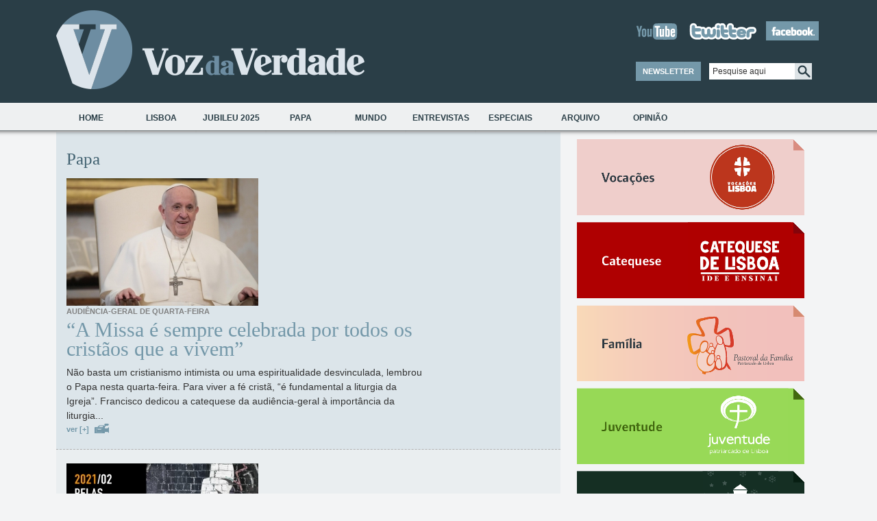

--- FILE ---
content_type: text/html; charset=ISO-8859-1
request_url: https://vozdaverdade.patriarcado-lisboa.pt/site/index.php?cont_=100&tem=58&pr=14&pr=63&pr=42&pr=70&pr=126&pr=105&pr=77&pr=56&pr=14&pr=36&pr=36&pr=108&pr=96&pr=156
body_size: 40681
content:
        





<!DOCTYPE html PUBLIC "-//W3C//DTD XHTML 1.0 Transitional//EN" "http://www.w3.org/TR/xhtml1/DTD/xhtml1-transitional.dtd">
<html xmlns="http://www.w3.org/1999/xhtml">
<head>

<!-- Google Tag Manager -->
<script>(function(w,d,s,l,i){w[l]=w[l]||[];w[l].push({'gtm.start':
new Date().getTime(),event:'gtm.js'});var f=d.getElementsByTagName(s)[0],
j=d.createElement(s),dl=l!='dataLayer'?'&l='+l:'';j.async=true;j.src=
'https://www.googletagmanager.com/gtm.js?id='+i+dl;f.parentNode.insertBefore(j,f);
})(window,document,'script','dataLayer','GTM-T7WF8SDX');</script>
<!-- End Google Tag Manager -->

<meta name="viewport" content="width=device-width, initial-scale=1">
<meta http-equiv="Content-Type" content="text/html; charset=utf-8" />
<meta name="description" content="" />
<meta name="keywords" content="" />
<meta http-equiv="content-type" content="text/html;charset=UTF-8" />
<link href="https://cdn.jsdelivr.net/npm/bootstrap@5.1.3/dist/css/bootstrap.min.css" rel="stylesheet" integrity="sha384-1BmE4kWBq78iYhFldvKuhfTAU6auU8tT94WrHftjDbrCEXSU1oBoqyl2QvZ6jIW3" crossorigin="anonymous">
<link rel="stylesheet" type="text/css" href="css/style_v2.css?v=1" />
<!-- no <head> -->
<link rel="stylesheet" href="css/print.css" media="print">

<link rel='SHORTCUT ICON' type='image/x-icon' href='favicon.ico'>

<title>Jornal Voz da Verdade</title>


<script type="text/javascript" src="js/functions.js"></script>
<script type="text/javascript" src="js/jquery.js"></script>







</head>

<!-- IE7 FIX -->
<!--[if IE 7]><style>.search_btn{margin-top:1px;}</style><![endif]-->

<body>
<!-- Google Tag Manager (noscript) -->
<noscript><iframe src="https://www.googletagmanager.com/ns.html?id=GTM-T7WF8SDX"
height="0" width="0" style="display:none;visibility:hidden"></iframe></noscript>
<!-- End Google Tag Manager (noscript) -->


 


















<!--<script language="javascript" type="text/javascript" src="javascript/layerFunctions.js"></script>
<script language="javascript" type="text/javascript" src="javascript/popup.txt"></script>
<script language="javascript" type="text/javascript" src="javascript/utility.txt"></script>-->

<script language=javascript><!--

	function toggleSearch(el) {
		vis = (getVis(el)) ? "off" : "on" ;
		setVis(el, vis);
		
	}

	
// --></script>


		
			
						
								







	<!--<div id="main_wrapper">-->
    <div class="container">
        
    	<!-- Top Background Bar -->
    	<div id="top_bar1"></div>
        <div id="top_bar2"></div>
    	
        <!-- Header -->
       
        <img src="../mobile/css/header_logo2.png" class="d-block d-sm-none" />
        <div id="header" class="d-none d-md-block">
        <!-- 448 x 63 px -->
        	<div id="logo"><a href="index.php"><img src="images/layout/logo.png" /></a></div>
        	<div id="header_info">
            	<!-- Social Network Icons -->
            	<div id="social_network">
                	<a href="https://www.youtube.com/jornalvozdaverdade" target="_blank"><img src="images/layout/youtube_icon.png" title="Youtube" alt="Youtube"/></a>
                    <a href="http://twitter.com/vozverdade" target="_blank"><img src="images/layout/twitter_icon.png" title="Twitter" alt="Twitter"/></a>
                    <a href="http://www.facebook.com/VozdaVerdade" target="_blank"><img src="images/layout/facebook_icon.png" title="Facebook" alt="Facebook"/></a>
                </div>
                <div id="header_bottom">
                	<table>
                    <tr>
                    <td>
                    	<!-- Newsletter Button-->
                    	<div id="newsletter_button" onclick="javascript:show('newsletter_subs')">NEWSLETTER</div>
                    </td>
                    <td>
                    	<!-- Search Form -->
                       <form id="form_pesquisa" method="post" action="index.php?cont_=104&lang=pt">
                        <input type="text" name="dado_auxiliar" id="dado_auxiliar"  value="Pesquise aqui" onfocus="this.value=''" class="search_field"/><input type="image" src="images/layout/search_btn.png" class="search_btn"/>
                        </form>
                    </td>
                    </tr>
                    <tr>
                    <td>
                    	<!-- Newsletter Subscribe -->
                    	<div id="newsletter_subs" style="display:none;">
                        	<form action="newsletter2.php?lang=pt" method="post" id="form_mail" >
                            <table>
                            <tr><td>Nome</td><td><input type="text" class="newsletter_field" name="nome"/></td></tr>
                            <tr><td>Email</td><td><input type="text" class="newsletter_field" name="email"/></td></tr>
                            <tr><td></td><td align="right"><input type="submit" class="button1" value="Enviar"/></td></tr>
                            </table>
                             <input type="hidden" name="cont_" value="33">
  <input type="hidden" name="tem" value="4">
  <input type="hidden" name="lang" value="pt">
  <input type="hidden" name="codigo_email" value="0">
                            </form>
                        </div>
                    </td>
                    </tr>
                    </table>
                </div>
            </div>
        </div>
        
        <!-- Menu Background -->
        <div id="menu_bar"></div>
        <div id="menu_shadow"></div>
        
        <!-- Menu -->
        <div id="menu">
            <ul id="main_menu">
                
               
    <li class="menu_item">
      
    <a href="index.php?cont_=400&tem=45"
    >Home        </a>
  </li>

    <li class="menu_item">
      
    <a href="index.php?cont_=100&tem=1"
    >Lisboa        </a>
  </li>

    <li class="menu_item">
      
    <a href="index.php?cont_=100&tem=111"
    >Jubileu 2025        </a>
  </li>

    <li class="menu_item">
      
    <a href="index.php?cont_=100&tem=58"
    >Papa        </a>
  </li>

    <li class="menu_item">
      
    <a href="index.php?cont_=100&tem=3"
    >Mundo        </a>
  </li>

    <li class="menu_item">
      
    <a href="index.php?cont_=100&tem=54"
    >Entrevistas        </a>
  </li>

    <li class="menu_item">
      
    <a href="index.php?cont_=703&tem=92"
    >Especiais        </a>
             
 <ul class="submenu">
       <li>
    
    <a href="index.php?cont_=100&tem=2"
    class="submenu_link" >Especiais        </a>
  </li>

       <li>
    
    <a href="index.php?cont_=100&tem=101"
    class="submenu_link" >JMJ Lisboa 2023        </a>
  </li>

       <li>
    
    <a href="index.php?cont_=100&tem=105"
    class="submenu_link" >Por uma Igreja sinodal        </a>
  </li>

       <li>
    
    <a href="index.php?cont_=100&tem=87"
    class="submenu_link" >Vocações        </a>
  </li>

       <li>
    
    <a href="index.php?cont_=100&tem=104"
    class="submenu_link" >Catequese        </a>
  </li>

       <li>
    
    <a href="index.php?cont_=100&tem=88"
    class="submenu_link" >Família        </a>
  </li>

       <li>
    
    <a href="index.php?cont_=100&tem=89"
    class="submenu_link" >Juventude        </a>
  </li>

       <li>
    
    <a href="index.php?cont_=100&tem=106"
    class="submenu_link" >CNE Região de Lisboa        </a>
  </li>

       <li>
    
    <a href="index.php?cont_=100&tem=98"
    class="submenu_link" >Cáritas de Lisboa        </a>
  </li>

       <li>
    
    <a href="index.php?cont_=100&tem=110"
    class="submenu_link" >Federação Solicitude        </a>
  </li>

       <li>
    
    <a href="index.php?cont_=100&tem=90"
    class="submenu_link" >Doutrina social        </a>
  </li>

       <li>
    
    <a href="index.php?cont_=100&tem=108"
    class="submenu_link" >Cultura        </a>
  </li>

       <li>
    
    <a href="index.php?cont_=100&tem=109"
    class="submenu_link" >Brotéria        </a>
  </li>

       <li>
    
    <a href="index.php?cont_=100&tem=107"
    class="submenu_link" >Pela sua Saúde        </a>
  </li>
 </ul></li>

    <li class="menu_item">
      
    <a href="index.php?cont_=703&tem=99"
    >Arquivo        </a>
             
 <ul class="submenu">
       <li>
    
    <a href="index.php?cont_=100&tem=59"
    class="submenu_link" >Domingo        </a>
  </li>

       <li>
    
    <a href="index.php?cont_=100&tem=82"
    class="submenu_link" >Editorial        </a>
  </li>

       <li>
    
    <a href="index.php?cont_=100&tem=64"
    class="submenu_link" >Missão        </a>
  </li>

       <li>
    
    <a href="index.php?cont_=100&tem=102"
    class="submenu_link" >3 DICAS        </a>
  </li>

       <li>
    
    <a href="index.php?cont_=100&tem=100"
    class="submenu_link" >Liturgia        </a>
  </li>

       <li>
    
    <a href="index.php?cont_=101&tem=77"
    class="submenu_link" >Na Tua Palavra        </a>
  </li>

       <li>
    
    <a href="index.php?cont_=100&tem=97"
    class="submenu_link" >Bible Challenge        </a>
  </li>

       <li>
    
    <a href="index.php?cont_=100&tem=94"
    class="submenu_link" >Sínodo 2016        </a>
  </li>

       <li>
    
    <a href="index.php?cont_=100&tem=93"
    class="submenu_link" >Migrações        </a>
  </li>

       <li>
    
    <a href="index.php?cont_=100&tem=95"
    class="submenu_link" >Saúde e Espiritualidade        </a>
  </li>

       <li>
    
    <a href="index.php?cont_=100&tem=96"
    class="submenu_link" >Vida Consagrada        </a>
  </li>

       <li>
    
    <a href="index.php?cont_=100&tem=91"
    class="submenu_link" >‘Evangelii Gaudium’        </a>
  </li>

       <li>
    
    <a href="index.php?cont_=100&tem=72"
    class="submenu_link" >Igreja em movimento        </a>
  </li>

       <li>
    
    <a href="index.php?cont_=100&tem=86"
    class="submenu_link" >Visto do Rio        </a>
  </li>

       <li>
    
    <a href="index.php?cont_=100&tem=81"
    class="submenu_link" >Ano da Fé        </a>
  </li>

       <li>
    
    <a href="index.php?cont_=100&tem=80"
    class="submenu_link" >80 anos do jornal Voz da Verdade        </a>
  </li>

       <li>
    
    <a href="index.php?cont_=100&tem=78"
    class="submenu_link" >Beatificação de Madre Clara        </a>
  </li>

       <li>
    
    <a href="index.php?cont_=100&tem=69"
    class="submenu_link" >Uma semana com... um padre        </a>
  </li>
 </ul></li>

    <li class="menu_item">
      
    <a href="index.php?cont_=703&tem=84"
    >Opinião        </a>
             
 <ul class="submenu">
       <li>
    
    <a href="index.php?cont_=101&tem=56"
    class="submenu_link" >Artigos        </a>
  </li>
 </ul></li>
            	
            </ul>
        </div>
        
        <div class="clear"></div>	<!-- Left Column -->
  <!--  <div class="left">-->
    
    <div class="row">
    <div class="leftS col-12 col-md-8">
       <script language=javascript><!-- -->
 	function confirma_apagar($url){
	//alert($url);
		if (!window.confirm("Confirma a remoção?")) return;
		//document.href=$url;
		document.location=$url;

	}
	</script>

	<link media="screen" rel="stylesheet" href="colorbox/example1/colorbox.css" />
	<script src="https://ajax.googleapis.com/ajax/libs/jquery/1.6.3/jquery.min.js"></script>
	<script src="colorbox/colorbox/jquery.colorbox.js"></script>
	<script>
		$(document).ready(function(){
			//Examples of how to assign the ColorBox event to elements
			$(".group1").colorbox({rel:'group1'});
			$(".group2").colorbox({rel:'group2', transition:"fade"});
			$(".group3").colorbox({rel:'group3', transition:"none", width:"75%", height:"75%"});
			$(".group4").colorbox({rel:'group4', slideshow:true});
			$(".ajax").colorbox();
			$(".youtube").colorbox({iframe:true, innerWidth:425, innerHeight:344});
			$(".iframe").colorbox({iframe:true, width:650, height:580});
			$(".inline").colorbox({inline:true, width:"50%"});
			$(".callbacks").colorbox({
				onOpen:function(){ alert('onOpen: colorbox is about to open'); },
				onLoad:function(){ alert('onLoad: colorbox has started to load the targeted content'); },
				onComplete:function(){ alert('onComplete: colorbox has displayed the loaded content'); },
				onCleanup:function(){ alert('onCleanup: colorbox has begun the close process'); },
				onClosed:function(){ alert('onClosed: colorbox has completely closed'); }
			});
			
			//Example of preserving a JavaScript event for inline calls.
			$("#click").click(function(){ 
				$('#click').css({"background-color":"#f00", "color":"#fff", "cursor":"inherit"}).text("Open this window again and this message will still be here.");
				return false;
			});
		});
	</script>


<div class="column_left2">
 <!-- NEWS LIST -->  

 
	
		      
     <!-- TOP NEWS ITEM-->
            <div class="news_item" id="top_news_item">
                <div class="page_title">Papa</div>
                                <div class="news_item_picture"><a href="index.php?id=9505&cont_=ver2"><img src="../fotos/thumb/280_cq5dam.web.800.8001_3221.jjpg" class="news_item_img"/></a></div>
                <div class="news_item_content">
                    <div class="subtitle1">Audiência-geral de quarta-feira</div>
                    <a href="index.php?id=9505&cont_=ver2" class="title4">“A Missa é sempre celebrada por todos os cristãos que a vivem”</a>
                                                            <div class="text1">
Não basta um cristianismo intimista ou uma espiritualidade desvinculada, lembrou o Papa nesta quarta-feira. Para viver a fé cristã, &ldquo;é fundamental a liturgia da Igreja&rdquo;. Francisco dedicou a catequese da audiência-geral à importância da liturgia...</div>
                    <a href="index.php?id=9505&cont_=ver2" class="more_link">ver [+]</a>
                                            <img src="images/layout/video_icon.png" class="media_icon" title="video" alt="video"/>
                                        </div>
                <div class="clear"></div>
            </div>
   
    
 <!--NEWS ITEM -->
            <div class="news_item">
            	                <div class="news_item_picture">
                    <a href="index.php?id=9502&cont_=ver2"><img src="../fotos/thumb/280_unnamed_2221.jpg" class="news_item_img"/></a>
                </div>
                                <div class="news_item_content">
                    <div class="subtitle1">‘O Vídeo do Papa’ de fevereiro</div>
					
                    <a href="index.php?id=9502&cont_=ver2" class="title2">“Rezemos pelas mulheres que são vítimas de violência”, é o pedido do Papa Francisco</a>					                    
                    <div class="text1">
&lsquo;O Vídeo do Papa&rsquo; deste mês de fevereiro lança um apelo contra a violência que milhões de mulheres sofrem diariamente, nomeadamente &ldquo;violência psicológica, violência verbal, violência física, violência sexual&rdquo;. Para o Papa Francisco,...</div>
                    <a href="index.php?id=9502&cont_=ver2" class="more_link">ver [+]</a>
                                    </div>
                <div class="clear"></div>
            </div>
    
     
    
 <!--NEWS ITEM -->
            <div class="news_item">
            	                <div class="news_item_picture">
                    <a href="index.php?id=9504&cont_=ver2"><img src="../fotos/thumb/280_cq5dam.web.800.800_2221.jjpg" class="news_item_img"/></a>
                </div>
                                <div class="news_item_content">
                    <div class="subtitle1">Missa com os membros dos Institutos de Vida Consagrada e das Sociedades de Vida Apostólica</div>
					
                    <a href="index.php?id=9504&cont_=ver2" class="title2">“Precisamos de mais paciência”, pede o Papa</a>					                    
                    <div class="text1">
Deus é paciente e &ldquo;espera por nós, sem nunca se cansar&rdquo;, garantiu o Papa, na Missa que celebrou com os membros dos Institutos de Vida Consagrada e das Sociedades de Vida Apostólica, por ocasião do XXIV Dia Mundial da Vida Consagrada. Na...</div>
                    <a href="index.php?id=9504&cont_=ver2" class="more_link">ver [+]</a>
                                            <img src="images/layout/video_icon.png" class="media_icon" title="video" alt="video"/>
                                        </div>
                <div class="clear"></div>
            </div>
    
     
    
 <!--NEWS ITEM -->
            <div class="news_item">
            	                <div class="news_item_picture">
                    <a href="index.php?id=9495&cont_=ver2"><img src="../fotos/thumb/280_cq5dam.web.1280.1280_31121.jjpg" class="news_item_img"/></a>
                </div>
                                <div class="news_item_content">
                    <div class="subtitle1">No quarto Domingo de julho</div>
					
                    <a href="index.php?id=9495&cont_=ver2" class="title2">Papa anuncia Dia Mundial dos Avós e dos Idosos</a>					                    
                    <div class="text1">O Papa decidiu estabelecer, para toda a Igreja, o Dia Mundial dos Avós e dos Idosos. No final do Angelus deste Domingo, 31 de janeiro, Francisco fixou a celebração desta jornada mundial para o quarto Domingo de julho, data próxima do dia de São Joaquim...</div>
                    <a href="index.php?id=9495&cont_=ver2" class="more_link">ver [+]</a>
                                    </div>
                <div class="clear"></div>
            </div>
    
     
    
 <!--NEWS ITEM -->
            <div class="news_item">
            	                <div class="news_item_picture">
                    <a href="index.php?id=9493&cont_=ver2"><img src="../fotos/thumb/280_papa_francesco_29121.jpg" class="news_item_img"/></a>
                </div>
                                <div class="news_item_content">
                    <div class="subtitle1">Mensagem do Papa Francisco para o Dia das Missões</div>
					
                    <a href="index.php?id=9493&cont_=ver2" class="title2">“É urgente a missão da compaixão”</a>					                    
                    <div class="text1">
Na Mensagem para o Dia Mundial das Missões, com o tema &lsquo;Não podemos calar o que vimos e ouvimos (At. 4,20)&rsquo;, divulgada esta sexta-feira, 29 de janeiro, o Papa Francisco reconhece que &ldquo;o momento histórico atual não é fácil&rdquo; e...</div>
                    <a href="index.php?id=9493&cont_=ver2" class="more_link">ver [+]</a>
                                    </div>
                <div class="clear"></div>
            </div>
    
     
    
 <!--NEWS ITEM -->
            <div class="news_item">
            	                <div class="news_item_picture">
                    <a href="index.php?id=9480&cont_=ver2"><img src="../fotos/thumb/280_ag1_27121.jjpg" class="news_item_img"/></a>
                </div>
                                <div class="news_item_content">
                    <div class="subtitle1">Audiência-geral de quarta-feira</div>
					
                    <a href="index.php?id=9480&cont_=ver2" class="title2">Papa alerta para o perigo dos extremismos e populismos</a>					                    
                    <div class="text1">
Para assinalar o Dia da Memória e as vítimas do Holocausto, no aniversário da libertação do campo de concentração de Auschwitz, o Papa Francisco alertou, na manhã desta quarta-feira, 27 de janeiro, para os riscos de os horrores do passado poderem regressar.</div>
                    <a href="index.php?id=9480&cont_=ver2" class="more_link">ver [+]</a>
                                    </div>
                <div class="clear"></div>
            </div>
    
     
    
 <!--NEWS ITEM -->
            <div class="news_item">
            	                <div class="news_item_picture">
                    <a href="index.php?id=9471&cont_=ver2"><img src="../fotos/thumb/280_24121_02.jjpg" class="news_item_img"/></a>
                </div>
                                <div class="news_item_content">
                    <div class="subtitle1">Roma</div>
					
                    <a href="index.php?id=9471&cont_=ver2" class="title2">“Promover um mundo sem armas nucleares”</a>					                    
                    <div class="text1">
O Papa Francisco encorajou ao fim das armas nucleares. Na semana em que a pandemia obrigou a cancelar o retiro espiritual do Papa, o Vaticano vacinou o primeiro grupo de pessoas sem-abrigo, o Santo Padre apelou à unidade dos cristãos e solidarizou-se com as vítimas do sismo na Indonésia.</div>
                    <a href="index.php?id=9471&cont_=ver2" class="more_link">ver [+]</a>
                                    </div>
                <div class="clear"></div>
            </div>
    
     
    
 <!--NEWS ITEM -->
            <div class="news_item">
            	                <div class="news_item_picture">
                    <a href="index.php?id=9456&cont_=ver2"><img src="../fotos/thumb/280_17121_01.jjpg" class="news_item_img"/></a>
                </div>
                                <div class="news_item_content">
                    <div class="subtitle1">Roma</div>
					
                    <a href="index.php?id=9456&cont_=ver2" class="title2">“Louvar sempre a Deus, tanto nas horas felizes como nas adversidades”</a>					                    
                    <div class="text1">
O Papa Francisco recordou que &ldquo;a prece de louvor é útil&rdquo;. Na semana em que publicou a Mensagem para o Dia Mundial do Doente, o Papa legislou sobre papel das mulheres na Igreja, condenou o ataque ao Capitólio e anunciou que iria ser vacinado, nesta semana, contra a covid-19.</div>
                    <a href="index.php?id=9456&cont_=ver2" class="more_link">ver [+]</a>
                                    </div>
                <div class="clear"></div>
            </div>
    
     
    
 <!--NEWS ITEM -->
            <div class="news_item">
            	                <div class="news_item_picture">
                    <a href="index.php?id=9441&cont_=ver2"><img src="../fotos/thumb/280_10121_01.jjpg" class="news_item_img"/></a>
                </div>
                                <div class="news_item_content">
                    <div class="subtitle1">Roma</div>
					
                    <a href="index.php?id=9441&cont_=ver2" class="title2">“Não deixemos que o cansaço, as quedas e os fracassos nos precipitem no desânimo”</a>					                    
                    <div class="text1">
Para Francisco, é preciso levantar os olhos. O Papa abriu 2021 com um apelo à fraternidade, lembrou que &ldquo;a paz não é apenas ausência de guerra&rdquo; e convocou um ano especial dedicado à família. Nas celebrações de Natal, apelou a vacinas covid-19 para todos.</div>
                    <a href="index.php?id=9441&cont_=ver2" class="more_link">ver [+]</a>
                                    </div>
                <div class="clear"></div>
            </div>
    
     
    
 <!--NEWS ITEM -->
            <div class="news_item">
            	                <div class="news_item_picture">
                    <a href="index.php?id=9416&cont_=ver2"><img src="../fotos/thumb/280_271220_02.jjpg" class="news_item_img"/></a>
                </div>
                                <div class="news_item_content">
                    <div class="subtitle1">Roma</div>
					
                    <a href="index.php?id=9416&cont_=ver2" class="title2">“O consumismo sequestrou-nos o Natal”</a>					                    
                    <div class="text1">
O Papa Francisco considera que a crise pode ser um tempo de graça e oportunidade. Na semana em que o Vaticano referiu aceitar vacinas feitas a partir de fetos abortados quando não há alternativa, o Papa convidou os cristãos a oferecerem um presente...</div>
                    <a href="index.php?id=9416&cont_=ver2" class="more_link">ver [+]</a>
                                    </div>
                <div class="clear"></div>
            </div>
    
     
    
 <!--NEWS ITEM -->
            <div class="news_item">
            	                <div class="news_item_picture">
                    <a href="index.php?id=9408&cont_=ver2"><img src="../fotos/thumb/280_201220_01.jjpg" class="news_item_img"/></a>
                </div>
                                <div class="news_item_content">
                    <div class="subtitle1">Roma</div>
					
                    <a href="index.php?id=9408&cont_=ver2" class="title2">“Pensemos no Natal da Virgem Maria e de São José: não foram rosas nem flores!”</a>					                    
                    <div class="text1">
O Papa Francisco recordou que o Natal verdadeiro é &ldquo;o nascimento de Jesus Cristo&rdquo;. Nesta semana, o Papa disse não querer cristãos com &ldquo;cara de velório&rdquo;, defendeu &ldquo;uma cultura do cuidado da criação&rdquo;, referiu que &ldquo;no...</div>
                    <a href="index.php?id=9408&cont_=ver2" class="more_link">ver [+]</a>
                                    </div>
                <div class="clear"></div>
            </div>
    
     
    
 <!--NEWS ITEM -->
            <div class="news_item">
            	                <div class="news_item_picture">
                    <a href="index.php?id=9396&cont_=ver2"><img src="../fotos/thumb/280_131220_01.jjpg" class="news_item_img"/></a>
                </div>
                                <div class="news_item_content">
                    <div class="subtitle1">Roma</div>
					
                    <a href="index.php?id=9396&cont_=ver2" class="title2">“A oração abre fendas de luz nas trevas mais escuras”</a>					                    
                    <div class="text1">
O Papa Francisco convidou a &ldquo;não ter vergonha de pedir a Deus&rdquo;, que &ldquo;ouve e responde sempre&rdquo;. Na semana em que, afinal, cumpriu a tradição e entregou flores à Imaculada Conceição, o Papa convocou o Ano de São José, viu confirmada...</div>
                    <a href="index.php?id=9396&cont_=ver2" class="more_link">ver [+]</a>
                                    </div>
                <div class="clear"></div>
            </div>
    
    
 <!-- PAGE CONTROL --> 
 <!-- ----------------Codigo da Paginação--------------------------- -->	
<div class="page_control">
    <a href="" class="page_controller">Anterior</a>&nbsp;&nbsp;&nbsp;		
	
        <a href="/site/index.php?cont_=100&tem=58&pr=14&pr=63&pr=42&pr=70&pr=126&pr=105&pr=77&pr=56&pr=14&pr=36&pr=36&pr=108&pr=96&pr=156&pr=72" class="page_control_link ">7</a>&nbsp;&nbsp;	
        <a href="/site/index.php?cont_=100&tem=58&pr=14&pr=63&pr=42&pr=70&pr=126&pr=105&pr=77&pr=56&pr=14&pr=36&pr=36&pr=108&pr=96&pr=156&pr=84" class="page_control_link ">8</a>&nbsp;&nbsp;	
        <a href="/site/index.php?cont_=100&tem=58&pr=14&pr=63&pr=42&pr=70&pr=126&pr=105&pr=77&pr=56&pr=14&pr=36&pr=36&pr=108&pr=96&pr=156&pr=96" class="page_control_link ">9</a>&nbsp;&nbsp;	
        <a href="/site/index.php?cont_=100&tem=58&pr=14&pr=63&pr=42&pr=70&pr=126&pr=105&pr=77&pr=56&pr=14&pr=36&pr=36&pr=108&pr=96&pr=156&pr=108" class="page_control_link ">10</a>&nbsp;&nbsp;	
        <a href="/site/index.php?cont_=100&tem=58&pr=14&pr=63&pr=42&pr=70&pr=126&pr=105&pr=77&pr=56&pr=14&pr=36&pr=36&pr=108&pr=96&pr=156&pr=120" class="page_control_link ">11</a>&nbsp;&nbsp;	
        <a href="/site/index.php?cont_=100&tem=58&pr=14&pr=63&pr=42&pr=70&pr=126&pr=105&pr=77&pr=56&pr=14&pr=36&pr=36&pr=108&pr=96&pr=156&pr=132" class="page_control_link ">12</a>&nbsp;&nbsp;	
        <a href="/site/index.php?cont_=100&tem=58&pr=14&pr=63&pr=42&pr=70&pr=126&pr=105&pr=77&pr=56&pr=14&pr=36&pr=36&pr=108&pr=96&pr=156&pr=144" class="page_control_link ">13</a>&nbsp;&nbsp;	
        <a href="/site/index.php?cont_=100&tem=58&pr=14&pr=63&pr=42&pr=70&pr=126&pr=105&pr=77&pr=56&pr=14&pr=36&pr=36&pr=108&pr=96&pr=156&pr=156" class="page_control_active ">14</a>&nbsp;&nbsp;	
        <a href="/site/index.php?cont_=100&tem=58&pr=14&pr=63&pr=42&pr=70&pr=126&pr=105&pr=77&pr=56&pr=14&pr=36&pr=36&pr=108&pr=96&pr=156&pr=168" class="page_control_link ">15</a>&nbsp;&nbsp;	
        <a href="/site/index.php?cont_=100&tem=58&pr=14&pr=63&pr=42&pr=70&pr=126&pr=105&pr=77&pr=56&pr=14&pr=36&pr=36&pr=108&pr=96&pr=156&pr=180" class="page_control_link ">16</a>&nbsp;&nbsp;	
        <a href="/site/index.php?cont_=100&tem=58&pr=14&pr=63&pr=42&pr=70&pr=126&pr=105&pr=77&pr=56&pr=14&pr=36&pr=36&pr=108&pr=96&pr=156&pr=192" class="page_control_link ">17</a>&nbsp;&nbsp;	
        <a href="/site/index.php?cont_=100&tem=58&pr=14&pr=63&pr=42&pr=70&pr=126&pr=105&pr=77&pr=56&pr=14&pr=36&pr=36&pr=108&pr=96&pr=156&pr=204" class="page_control_link ">18</a>&nbsp;&nbsp;	
        <a href="/site/index.php?cont_=100&tem=58&pr=14&pr=63&pr=42&pr=70&pr=126&pr=105&pr=77&pr=56&pr=14&pr=36&pr=36&pr=108&pr=96&pr=156&pr=216" class="page_control_link ">19</a>&nbsp;&nbsp;	
        <a href="/site/index.php?cont_=100&tem=58&pr=14&pr=63&pr=42&pr=70&pr=126&pr=105&pr=77&pr=56&pr=14&pr=36&pr=36&pr=108&pr=96&pr=156&pr=228" class="page_control_link ">20</a>&nbsp;&nbsp;	
        <a href="/site/index.php?cont_=100&tem=58&pr=14&pr=63&pr=42&pr=70&pr=126&pr=105&pr=77&pr=56&pr=14&pr=36&pr=36&pr=108&pr=96&pr=156&pr=240" class="page_control_link ">21</a>&nbsp;&nbsp;	
        <a href="/site/index.php?cont_=100&tem=58&pr=14&pr=63&pr=42&pr=70&pr=126&pr=105&pr=77&pr=56&pr=14&pr=36&pr=36&pr=108&pr=96&pr=156&pr=252" class="page_control_link ">22</a>&nbsp;&nbsp; 
 &nbsp;&nbsp;&nbsp;<a href="" class="page_controller">Próximo</a>
	<!-- ---------------------- Fim do Codigo da Paginação -------------------------------- -->


            </div>
            
        <div class="clear"></div>    
      
    </div>




<script type="text/javascript">



function open_adicionar_texto() {
var contentWin1 = new Window({className: "mac_os_x", title: "Modo de edição", 
                       width:650, height:580, draggable:false,resizable:false,minimizable:false,
                      url: "aux_editar_texto.php?editar=1&id=0&tem=58&lang=pt", showEffectOptions: {duration:1.5},});
					  contentWin1.setOpacity(1);
					  blur(contentWin1);
					  contentWin1.showCenter();
}
function close_window1(){

 window.location.href=window.location.href;
}
</script>
        
    </div>
    
    
    <!-- Right Column
    <div class="right"> -->
     <div class="col-12 col-md-4">
        
        <div class="column_right">
                        <!-- SIDE BANNERS -->

            <!-- EDITORIAL -->
                                               <!-- AURA -->
                      
            
                         
            
            
            
                        
                        
            
            
            
                        
                        
            
            
            
                        <div class="side_banner">
        
                <a href="index.php?cont_=100&tem=87" ><img src="../fotos/24010450179461.png" title="" alt=""/></a>
            </div>
                        
                        
            
            
            
                        <div class="side_banner">
        
                <a href="index.php?cont_=100&tem=104" ><img src="../fotos/24010450149478.png" title="" alt=""/></a>
            </div>
                        
                        
            
            
            
                        <div class="side_banner">
        
                <a href="index.php?cont_=100&tem=88" ><img src="../fotos/24010450111314.png" title="" alt=""/></a>
            </div>
                        
                        
            
            
            
                        <div class="side_banner">
        
                <a href="index.php?cont_=100&tem=89" ><img src="../fotos/24010450134266.png" title="" alt=""/></a>
            </div>
                        
                        
            
            
            
                        <div class="side_banner">
        
                <a href="index.php?cont_=100&tem=106" ><img src="../fotos/24010450417226.png" title="" alt=""/></a>
            </div>
                        
                        
            
            
            
                        <div class="side_banner">
        
                <a href="index.php?cont_=100&tem=98" ><img src="../fotos/24010450495291.png" title="" alt=""/></a>
            </div>
                        
                        
            
            
            
                        <div class="side_banner">
        
                <a href="index.php?cont_=100&tem=110" ><img src="../fotos/24101061113101.png" title="" alt=""/></a>
            </div>
                        
                        
            
            
            
                        <div class="side_banner">
        
                <a href="index.php?cont_=100&tem=105" ><img src="../fotos/24101061128529.png" title="" alt=""/></a>
            </div>
                        
                        
            
            
            
                        <div class="side_banner">
        
                <a href="index.php?cont_=100&tem=3" ><img src="../fotos/24101061131859.png" title="" alt=""/></a>
            </div>
                        
                        
            
            
            
                        <div class="side_banner">
        
                <a href="index.php?cont_=100&tem=107" ><img src="../fotos/24101061110681.png" title="" alt=""/></a>
            </div>
                        
                        
            
            
            
                        <div class="side_banner">
        
                <a href="index.php?cont_=100&tem=109" ><img src="../fotos/24101061136538.png" title="" alt=""/></a>
            </div>
                        
                        
            
            <!-- SIDE HEADLINES -->
                            

<div class="side_headlines">
                <div class="side_headline_top">A OPINI&Atilde;O DE</div>
      
                
                <div class="side_headline">
                    <table id="side_headline_table" cellpadding="0" cellspacing="0">
                    <tr>
                    <td class="side_headline_picture"><a href="index.php?id=12625&cont_=ver3"><img src="../fotos/tonyneves.lusofonias.png" class="side_headline_img" alt="" title=""/></a></td>
                    <td class="side_headline_content">
                        <div><a href="index.php?id=12625&cont_=ver3" class="side_title1">LUSOFONIAS | Missão a Leste dos Camarões</a></div>
                        <div class="side_subtitle1">Tony Neves</div>
                        <div class="text1">
&lsquo;Volta à África central em quatro subidas e aterragens&rsquo; podia ser um bom título de crónica,...</div>
                        <a href="index.php?id=12625&cont_=ver3" class="more_link">ver [+]</a>
                        <br /><br />
                    </td>
                    </tr>
                    </table>
                </div>
                       
                <div class="side_headline">
                    <table id="side_headline_table" cellpadding="0" cellspacing="0">
                    <tr>
                    <td class="side_headline_picture"><a href="index.php?id=12617&cont_=ver3"><img src="../fotos/guilherme_oliveira.png" class="side_headline_img" alt="" title=""/></a></td>
                    <td class="side_headline_content">
                        <div><a href="index.php?id=12617&cont_=ver3" class="side_title1">Um diálogo extraordinário</a></div>
                        <div class="side_subtitle1">Guilherme d'Oliveira Martins</div>
                        <div class="text1">
Javier Cercas aceitou acompanhar o Papa Francisco na viagem à Mongólia e o resultado é uma obra de antologia.</div>
                        <a href="index.php?id=12617&cont_=ver3" class="more_link">ver [+]</a>
                        <br /><br />
                    </td>
                    </tr>
                    </table>
                </div>
                       
                <div class="side_headline">
                    <table id="side_headline_table" cellpadding="0" cellspacing="0">
                    <tr>
                    <td class="side_headline_picture"><a href="index.php?id=12606&cont_=ver3"><img src="../fotos/tonyneves.lusofonias.png" class="side_headline_img" alt="" title=""/></a></td>
                    <td class="side_headline_content">
                        <div><a href="index.php?id=12606&cont_=ver3" class="side_title1">LUSOFONIAS | Natal ao ritmo dos tambores e do calor</a></div>
                        <div class="side_subtitle1">Tony Neves</div>
                        <div class="text1">Bangui assusta ao chegar, mas abraça ao partir. O aeroporto ainda obriga a imaginar os tempos duros da...</div>
                        <a href="index.php?id=12606&cont_=ver3" class="more_link">ver [+]</a>
                        <br /><br />
                    </td>
                    </tr>
                    </table>
                </div>
                       
                <div class="side_headline">
                    <table id="side_headline_table" cellpadding="0" cellspacing="0">
                    <tr>
                    <td class="side_headline_picture"><a href="index.php?id=12579&cont_=ver3"><img src="../fotos/Pedro_vaz_pato.png" class="side_headline_img" alt="" title=""/></a></td>
                    <td class="side_headline_content">
                        <div><a href="index.php?id=12579&cont_=ver3" class="side_title1">Um caminho que continua</a></div>
                        <div class="side_subtitle1">Pedro Vaz Patto </div>
                        <div class="text1">
Se algumas dúvidas ainda subsistissem sobre o propósito do Papa Leão XIV de dar continuidade ao caminho...</div>
                        <a href="index.php?id=12579&cont_=ver3" class="more_link">ver [+]</a>
                        <br /><br />
                    </td>
                    </tr>
                    </table>
                </div>
                

            
            </div>                        
            <!-- Side Banners -->
            <a href="http://www.patriarcado-lisboa.pt/"  target="_blank" class="side_banner_link">
            <div class="side_banner2" id="side_banner1">Visite a p&aacute;gina online <br />
          do <b>Patriarcado de Lisboa</b></div></a><!--
            <a href="agenda.php" class="side_banner_link"><div class="side_banner2" id="side_banner2"><b>Agenda Semanal</b><br /></b></div></a>-->
           <!--<a href="index.php?cont_=103&dado_auxiliar=0" class="side_banner_link">
            <div class="side_banner2" id="side_banner3"><b>Galeria de V&iacute;deos</b><br />
           Voz da Verdade</div></a>-->
                         <!-- BANNER PREVIOUS EDITION -->
                        <div class="side_headline_top2">EDI&Ccedil;&Otilde;ES ANTERIORES</div>
<div class="previous_edition">
                <a href="index.php?cont_=102&tem=4548"><img src="../fotos/2023/thumb/132_VV_4548.jpg" alt="" title="" class="previous_edition_img"/></a>
                <div class="previous_edition_content">
                    <a href="index.php?cont_=102&tem=4548" class="previous_edition_title">Edi&ccedil;&atilde;o n&deg; 4548</a>
                  <div class="previous_edition_date">31 de Dezembro de 2023</div>
                    <div class="previous_edition_text"></div>
                    <a href="index.php?cont_=102&tem=4548" class="previous_edition_link">Ver todos os  temas desta edi&ccedil;&atilde;o</a>
                </div>
        <div class="clear"></div>
            </div>
              
            
        </div>
	</div>
    </div>

		
        <div class="clear"></div><br />
        
        <!-- FOOTER -->
        <div id="footer_bar"></div>
        <div id="footer">
        	<div class="footer_left">
            	<a href="index.php"><img src="images/layout/logo2.png" /></a><br />
                Copyright &copy; 2026  | Todos os direitos reservados - Patriarcado de Lisboa            </div>
            
            <div class="footer_right">
               
                  
  
  	<a href="index.php?tem=70&cont_=40" class="footer_link" >FICHA TÉCNICA</a>
    &nbsp;|&nbsp;&nbsp;             

	
   	<a href="index.php?tem=66&cont_=40" class="footer_link" >CONTACTOS</a>
                 

	
   
            </div>
            
            <div class="clear"></div>
        
        </div>
        
        </div>
    	<!-- End of Main Wrapper -->
        
    </body>
</html>